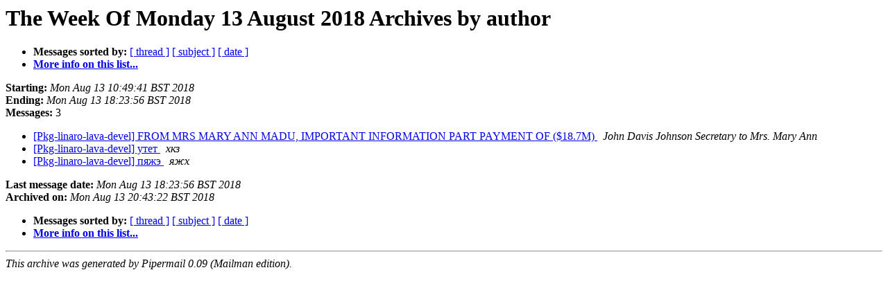

--- FILE ---
content_type: text/html
request_url: https://alioth-lists.debian.net/pipermail/pkg-linaro-lava-devel/Week-of-Mon-20180813/author.html
body_size: 856
content:
<!DOCTYPE HTML PUBLIC "-//W3C//DTD HTML 4.01 Transitional//EN">
<HTML>
  <HEAD>
     <title>The Pkg-linaro-lava-devel The Week Of Monday 13 August 2018 Archive by author</title>
     <META NAME="robots" CONTENT="noindex,follow">
     <META http-equiv="Content-Type" content="text/html; charset=utf-8">
  </HEAD>
  <BODY BGCOLOR="#ffffff">
      <a name="start"></A>
      <h1>The Week Of Monday 13 August 2018 Archives by author</h1>
      <ul>
         <li> <b>Messages sorted by:</b>
	        <a href="thread.html#start">[ thread ]</a>
		<a href="subject.html#start">[ subject ]</a>
		
		<a href="date.html#start">[ date ]</a>

	     <li><b><a href="https://alioth-lists.debian.net/cgi-bin/mailman/listinfo/pkg-linaro-lava-devel">More info on this list...
                    </a></b></li>
      </ul>
      <p><b>Starting:</b> <i>Mon Aug 13 10:49:41 BST 2018</i><br>
         <b>Ending:</b> <i>Mon Aug 13 18:23:56 BST 2018</i><br>
         <b>Messages:</b> 3<p>
     <ul>

<LI><A HREF="001192.html">[Pkg-linaro-lava-devel] FROM MRS MARY ANN MADU, IMPORTANT INFORMATION PART PAYMENT OF ($18.7M)
</A><A NAME="1192">&nbsp;</A>
<I>John Davis Johnson Secretary to Mrs. Mary Ann
</I>

<LI><A HREF="001193.html">[Pkg-linaro-lava-devel] утет
</A><A NAME="1193">&nbsp;</A>
<I>хкз
</I>

<LI><A HREF="001194.html">[Pkg-linaro-lava-devel] пяжэ
</A><A NAME="1194">&nbsp;</A>
<I>яжх
</I>

    </ul>
    <p>
      <a name="end"><b>Last message date:</b></a> 
       <i>Mon Aug 13 18:23:56 BST 2018</i><br>
    <b>Archived on:</b> <i>Mon Aug 13 20:43:22 BST 2018</i>
    <p>
   <ul>
         <li> <b>Messages sorted by:</b>
	        <a href="thread.html#start">[ thread ]</a>
		<a href="subject.html#start">[ subject ]</a>
		
		<a href="date.html#start">[ date ]</a>
	     <li><b><a href="https://alioth-lists.debian.net/cgi-bin/mailman/listinfo/pkg-linaro-lava-devel">More info on this list...
                    </a></b></li>
     </ul>
     <p>
     <hr>
     <i>This archive was generated by
     Pipermail 0.09 (Mailman edition).</i>
  </BODY>
</HTML>

